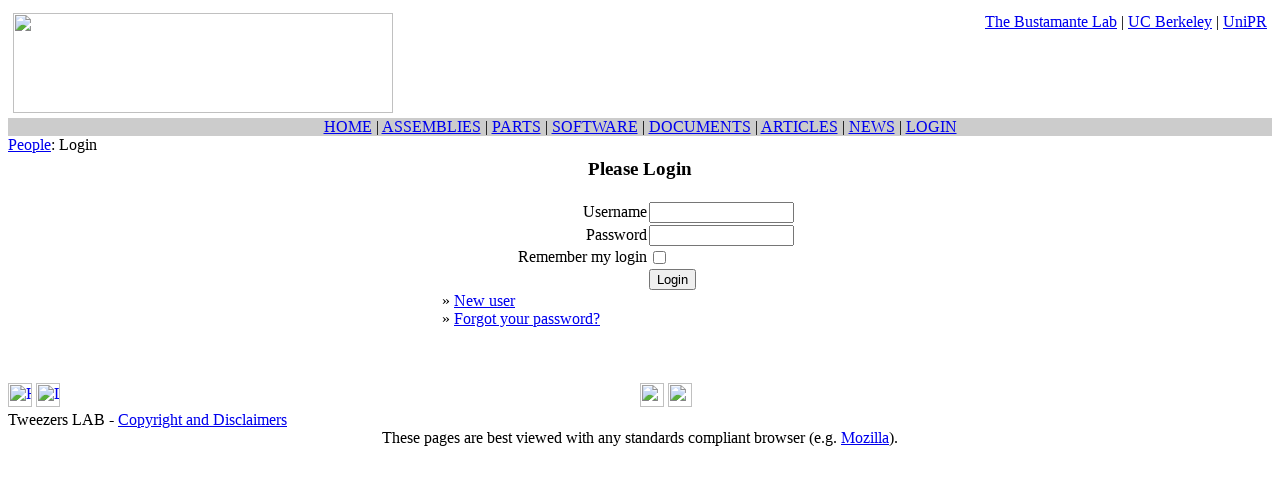

--- FILE ---
content_type: text/html; charset=ISO-8859-1
request_url: http://tweezerslab.unipr.it/cgi-bin/articles.pl/LoginOrRegister?referer=http%3A%2F%2Ftweezerslab.unipr.it%2Fcgi-bin%2Farticles.pl%2FShow%3F_id%3D5505%26sort%3DDEFAULT%26search%3D%26hits%3D8
body_size: 5911
content:
<HTML>
<HEAD>
<TITLE>People : Login</TITLE>
<META NAME="GENERATOR" VALUE="WODA 4.310 - http://www.ddatabase.com/">
<META HTTP-EQUIV="Content-Type" CONTENT="text/html; charset=ISO-8859-1">
<STYLE TYPE="text/css">
<!-- 
/* */
--></STYLE>
<!-- WBB{script} empty -->
<meta name="author" content="Claudio Rivetti">
<meta name="copyright" content="Claudio Rivetti">
<meta name="keywords" content="Optical Tweezers, Optical trap">
<LINK REL="SHORTCUT ICON" HREF="/images/favicon.png">
<link href="/styles/style8/stylesheet.css" rel="stylesheet">
<link href="/tools/dtree/dtree.css" rel="stylesheet">
<script language='javascript' src="/js/javascripts.js" type="text/javascript"></script>
<script language='javascript' src="/tools/popcal/popcalendar.js" type="text/javascript"></script>
<script language='javascript' src="/tools/scroller/ts_files/scroll.js" type="text/javascript"></script>
<script language='javascript' src="/tools/dtree/dtree.js" type="text/javascript"></script>
<script language="javascript" src="/tools/tiny_mce/jscripts/tiny_mce/tiny_mce.js" type="text/javascript"></script>
<script type="text/javascript" src="/tools/hs/highslide/highslide-with-gallery.js"></script>
<link rel="stylesheet" type="text/css" href="/tools/hs/highslide/highslide.css" />

<script type="text/javascript">
    hs.graphicsDir = '/tools/hs/highslide/graphics/';
	hs.align = 'center';
	hs.transitions = ['expand', 'crossfade'];
	hs.outlineType = 'rounded-white';
	hs.wrapperClassName = 'controls-in-heading';
	hs.fadeInOut = true;
	hs.showCredits = false;
</script>


</HEAD>

<BODY onLoad="self.focus();" >
<!-- body parameters came from WBB{pageBody} -->

<table BORDER=0 WIDTH="100%" cellpadding=0 cellspacing=0 class=header>
<tr bgcolor=#ffffff>
<td valign=top><A HREF="/cgi-bin/home.pl"><img SRC="/images/tweezerslab_logo.png" height=100 width=380 BORDER=0 style="padding:5px"></a></td>
<td align=right valign=top nowrap style="padding:5px">
<a href="https://bustamante.berkeley.edu/">The Bustamante Lab</a> |
<a href="https://www.berkeley.edu">UC Berkeley</a> |
<a href="https://www.unipr.it">UniPR</a>
</td>
</tr>
</table>

<TABLE BGCOLOR=#CCCCCC CLASS=NAVIGATION_BAR ALIGN=CENTER WIDTH="100%" BORDER=0 CELLSPACING=0 CELLPADDING=0>
<TR><TD ALIGN=CENTER CLASS=NAVIGATION_BAR>
<A HREF="/cgi-bin/home.pl" TARGET=_parent>HOME</A> |
<A HREF="/cgi-bin/assemblies.pl/BrowseAssemblyTree" TARGET=_parent>ASSEMBLIES</A> |
<A HREF="/cgi-bin/parts.pl/Search" TARGET=_parent>PARTS</A> |
<A HREF="/cgi-bin/software.pl/Search" TARGET=_parent>SOFTWARE</A> |
<A HREF="/cgi-bin/documents.pl/Search" TARGET=_parent>DOCUMENTS</A> |
<A HREF="/cgi-bin/articles.pl/Search" TARGET=_parent>ARTICLES</A> |
<A HREF="/cgi-bin/news.pl/Search" TARGET=_parent>NEWS</A> |
<A HREF="/cgi-bin/home.pl/LoginForm" TARGET=_parent>LOGIN
</TD></TR></TABLE>



<A HREF="/cgi-bin/people.pl/Trap"> </A><TABLE BORDER=0 WIDTH=100% CELLSPACING=0 CELLPADDING=0>
<TR><TD WIDTH=100% CLASS=TITLE><A HREF="/cgi-bin/people.pl/Home">People</A>: Login</TD></TR>
</TABLE>
<TABLE CLASS=MAIN BORDER=0 WIDTH=100%>
<TR>

<TD CLASS=MAIN_CENTER VALIGN=TOP>
<!-- WBB{head;LoginForm} would be here -->
<DIV CLASS=CORE><P>
<TABLE CLASS=FORM WIDTH=400 ALIGN=CENTER CELLSPACING=0>
<TR><TD ALIGN=CENTER>
<H3>Please Login</H3>
</TD></TR>
<TR><TD>
<FORM ACTION="/cgi-bin/people.pl/Login" METHOD=POST>
<TABLE BORDER=0 CELLSPACING=0 WIDTH=100%>
<TR><TD ALIGN=RIGHT>Username</TD><TD><INPUT SIZE=16 NAME=groupname VALUE=""></TD></TR>
<TR><TD ALIGN=RIGHT>Password</TD><TD><INPUT SIZE=16 NAME=password TYPE=PASSWORD></TD></TR>
<TR><TD ALIGN=RIGHT>Remember my login</TD><TD><INPUT NAME=save TYPE=CHECKBOX> </TD></TR>
<TR><TD ALIGN=RIGHT>&nbsp;</TH><TD><INPUT NAME=button TYPE=SUBMIT VALUE="Login"></TD></TR>
<TR><TD>» <A HREF="/cgi-bin/people.pl/Add">New user</A><br>» <A HREF="/cgi-bin/people.pl/NewPass">Forgot your password?</A></TD><TD>&nbsp;</TD></TR>
</TABLE>
<INPUT NAME=referer VALUE="http://tweezerslab.unipr.it/cgi-bin/articles.pl/Show?_id=5505&sort=DEFAULT&search=&hits=8" TYPE=HIDDEN>
<INPUT NAME="win" VALUE="x" TYPE=HIDDEN>
</FORM>

</TD></TR>
</TABLE>

<!-- WBB{foot;LoginForm} would be here --></DIV>
<BR></TD></TR></TABLE>
<TABLE WIDTH=100% CLASS=TOOLBAR BORDER=0 CELLSPACING=0 CELLPADDING=0>
<TR>
<TD CLASS=TOOLBAR NOWRAP ALIGN=LEFT><A HREF="/cgi-bin/home.pl" ><IMG 
BORDER=0 HEIGHT=24 WIDTH=24 CLASS=ICON SRC="/gifxp/home.gif" TITLE="HOME"></A>
<A HREF=/cgi-bin/people.pl/LoginOrRegister?referer=http%3a%2f%2ftweezerslab%2eunipr%2eit%2fcgi%2dbin%2fpeople%2epl%2fLoginForm%3freferer%3dhttp%253a%252f%252ftweezerslab%252eunipr%252eit%252fcgi%252dbin%252farticles%252epl%252fShow%253f_id%253d5505%2526sort%253dDEFAULT%2526search%253d%2526hits%253d8><IMG
BORDER=0 HEIGHT=24 WIDTH=24 CLASS=ICON SRC="/gifxp/uguest.gif" TITLE="LOGIN (you are user _anon_303426 from group guest)"></A>
</TD><TD CLASS=TOOLBAR NOWRAP ALIGN=LEFT><a href="javascript:()" OnClick="c=window.open('/tools/calculator.html', 'Calculator', 'status=0 toolbar=no,location=0,directories=no,menubar=0, scrollbars=0,resizable=1,width=308,height=425'); c.focus();return false" TITLE=Calculator><IMG SRC="/gifxp/calc.gif" CLASS=ICON BORDER=0 WIDTH=24 HEIGHT=24></A>
<a href="javascript:()" OnClick="c=window.open('/tools/converter/jsuc.html', 'Unit_Converter', 'status=0 toolbar=no,location=0,directories=no,menubar=0, scrollbars=0,resizable=0,width=500,height=300');c.focus();return false" TITLE="Unit converter"><IMG SRC="/gifxp/converter.gif" CLASS=ICON BORDER=0 WIDTH=24 HEIGHT=24></A>
</TD>
</TR>
</TABLE><DIV CLASS=FOOTER>Tweezers LAB - <a href="/cgi-bin/home.pl/View?doc=copyright_and_disclaimers.html">Copyright and Disclaimers</a></DIV><A HREF="/cgi-bin/people.pl/Trap"> </A><DIV CLASS=HIDDEN>
<CENTER>
These pages are best viewed with any standards compliant browser (e.g. <A HREF="http://www.mozilla.org/">Mozilla</A>).
</CENTER>
</DIV>
</BODY>
</HTML>

<!-- WODA LOG -------------



-->
